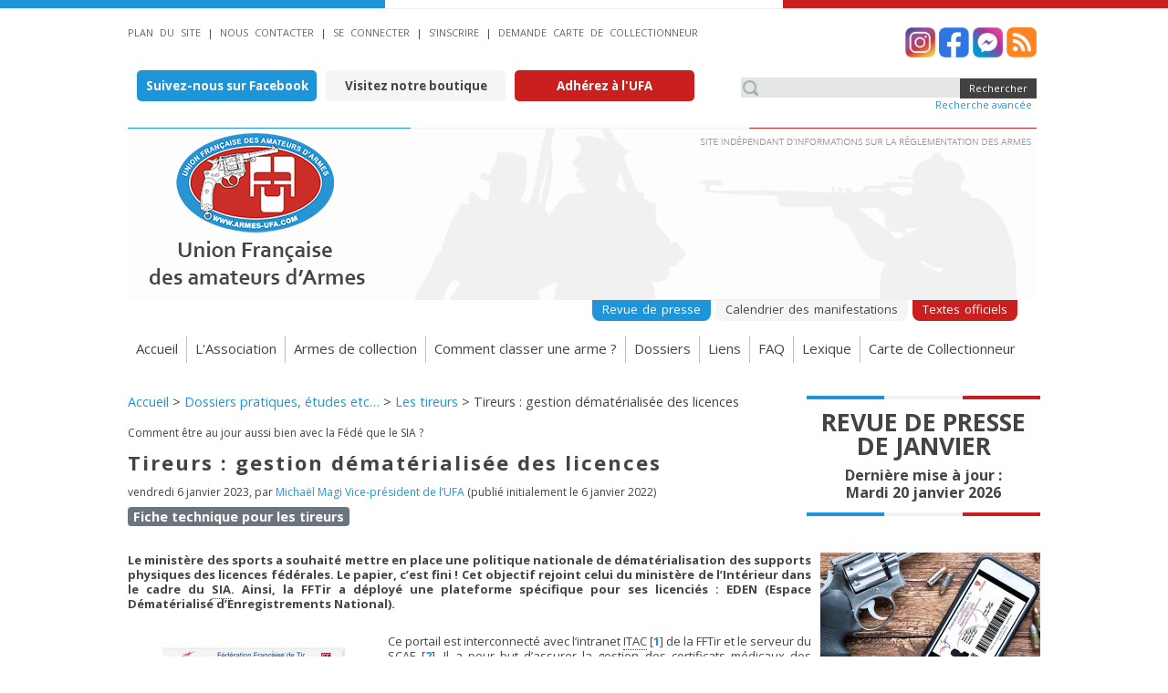

--- FILE ---
content_type: text/html; charset=utf-8
request_url: https://www.armes-ufa.com/spip.php?article3003
body_size: 9902
content:
<!DOCTYPE html PUBLIC "-//W3C//DTD XHTML 1.0 Transitional//EN" "http://www.w3.org/TR/xhtml1/DTD/xhtml1-transitional.dtd">
<!--[if lt IE 7 ]> <html dir="ltr" lang="fr" xmlns="http://www.w3.org/1999/xhtml" xml:lang="fr" class="ltr fr no-js ie ie6"> <![endif]-->
<!--[if IE 7 ]> <html dir="ltr" lang="fr" xmlns="http://www.w3.org/1999/xhtml" xml:lang="fr" class="ltr fr no-js ie ie7"> <![endif]-->
<!--[if IE 8 ]> <html dir="ltr" lang="fr" xmlns="http://www.w3.org/1999/xhtml" xml:lang="fr" class="ltr fr no-js ie ie8"> <![endif]-->
<!--[if IE 9 ]> <html dir="ltr" lang="fr" xmlns="http://www.w3.org/1999/xhtml" xml:lang="fr" class="ltr fr no-js ie ie9"> <![endif]-->
<!--[if (gt IE 9)|!(IE)]><!--> <html dir="ltr" lang="fr" xmlns="http://www.w3.org/1999/xhtml" xml:lang="fr" class="ltr fr no-js"> <!--<![endif]-->
<head>
	<script type='text/javascript'>/*<![CDATA[*/(function(H){H.className=H.className.replace(/\bno-js\b/,'js')})(document.documentElement);/*]]>*/</script>
	<title>Tireurs : gestion dématérialisée des licences - Site officiel de l'Union Française des amateurs d'Armes</title>
	<meta name="description" content="Le ministère des sports a souhaité mettre en place une politique nationale de dématérialisation des supports physiques des licences fédérales. Le papier, c’est fini ! Cet objectif rejoint celui du ministère de l’Intérieur dans le cadre du SIA.&nbsp;(…)" />
	<link rel="canonical" href="https://www.armes-ufa.com/spip.php?article3003" />
	<meta property="og:url" content="spip.php?article3003" />
	<meta property="og:type" content="article" />
	<meta property="og:title" content="Tireurs&nbsp;: gestion dématérialisée des licences" />
	<meta property="og:image" content="https://www.armes-ufa.com/local/cache-vignettes/L500xH334/arton3003-a6a4d.jpg?1762212531" />
	<meta http-equiv="Content-Type" content="text/html; charset=utf-8" />


<link rel="alternate" type="application/rss+xml" title="Syndiquer tout le site" href="spip.php?page=backend" />


<meta name="viewport" content="width=device-width" />
<link rel="stylesheet" href="squelettes-dist/css/reset.css" type="text/css" />
<link rel="stylesheet" href="squelettes-dist/css/font.css" type="text/css" />
<link rel="stylesheet" href="plugins/squelettesufa/css/typo.css" type="text/css" />
<link rel="stylesheet" href="plugins/squelettesufa/css/form.css" type="text/css" />
<link rel="stylesheet" href="plugins/squelettesufa/css/clear.css" type="text/css" />

<link rel="stylesheet" href="plugins/squelettesufa/css/layout.css" type="text/css" />
<link href='https://fonts.googleapis.com/css?family=Open+Sans:400,300,600,700,800' rel='stylesheet' type='text/css'>


<link rel="stylesheet" href="plugins/squelettesufa/css/spip.css" type="text/css" />
<script>
var mediabox_settings={"auto_detect":true,"ns":"box","tt_img":true,"sel_g":"#documents_portfolio a[type='image\/jpeg'],#documents_portfolio a[type='image\/png'],#documents_portfolio a[type='image\/gif']","sel_c":".mediabox","str_ssStart":"Diaporama","str_ssStop":"Arr\u00eater","str_cur":"{current}\/{total}","str_prev":"Pr\u00e9c\u00e9dent","str_next":"Suivant","str_close":"Fermer","str_loading":"Chargement\u2026","str_petc":"Taper \u2019Echap\u2019 pour fermer","str_dialTitDef":"Boite de dialogue","str_dialTitMed":"Affichage d\u2019un media","splash_url":"","lity":{"skin":"_simple-dark","maxWidth":"90%","maxHeight":"90%","minWidth":"400px","minHeight":"","slideshow_speed":"2500","opacite":"0.9","defaultCaptionState":"expanded"}};
</script>
<!-- insert_head_css -->
<link rel="stylesheet" href="plugins-dist/mediabox/lib/lity/lity.css?1764929670" type="text/css" media="all" />
<link rel="stylesheet" href="plugins-dist/mediabox/lity/css/lity.mediabox.css?1764929670" type="text/css" media="all" />
<link rel="stylesheet" href="plugins-dist/mediabox/lity/skins/_simple-dark/lity.css?1764929670" type="text/css" media="all" /><link rel='stylesheet' type='text/css' media='all' href='plugins-dist/porte_plume/css/barre_outils.css?1764929672' />
<link rel='stylesheet' type='text/css' media='all' href='local/cache-css/cssdyn-css_barre_outils_icones_css-23ea04d5.css?1762209174' />
<link rel="stylesheet" type="text/css" href="plugins/auto/orthotypo/v2.2.0/css/typo_guillemets.css" media="all" />
<script type='text/javascript'>/*<![CDATA[*/
(function(i,s,o,g,r,a,m){i['GoogleAnalyticsObject']=r;i[r]=i[r]||function(){ (i[r].q=i[r].q||[]).push(arguments)},i[r].l=1*new Date();a=s.createElement(o), m=s.getElementsByTagName(o)[0];a.async=1;a.src=g;m.parentNode.insertBefore(a,m) })
(window,document,'script','//www.google-analytics.com/analytics.js','ga');
ga('create', 'UA-4194034-7');
ga('send', 'pageview');
/*]]>*/</script>
<link rel="stylesheet" href="plugins/auto/typoenluminee/v4.0.0/css/enluminurestypo.css" type="text/css" media="all" />


<link rel="stylesheet" href="plugins/squelettesufa/css/style.css" type="text/css" />

<link rel="stylesheet" href="plugins/squelettesufa/css/widget.css" type="text/css" />



<script src="prive/javascript/jquery.js?1764928640" type="text/javascript"></script>

<script src="prive/javascript/jquery.form.js?1764928640" type="text/javascript"></script>

<script src="prive/javascript/jquery.autosave.js?1764928640" type="text/javascript"></script>

<script src="prive/javascript/jquery.placeholder-label.js?1764928640" type="text/javascript"></script>

<script src="prive/javascript/ajaxCallback.js?1764928640" type="text/javascript"></script>

<script src="prive/javascript/js.cookie.js?1764928640" type="text/javascript"></script>
<!-- insert_head -->
<script src="plugins-dist/mediabox/lib/lity/lity.js?1764929670" type="text/javascript"></script>
<script src="plugins-dist/mediabox/lity/js/lity.mediabox.js?1764929670" type="text/javascript"></script>
<script src="plugins-dist/mediabox/javascript/spip.mediabox.js?1764929670" type="text/javascript"></script><script type='text/javascript' src='plugins-dist/porte_plume/javascript/jquery.markitup_pour_spip.js?1764929672'></script>
<script type='text/javascript' src='plugins-dist/porte_plume/javascript/jquery.previsu_spip.js?1764929672'></script>
<script type='text/javascript' src='local/cache-js/jsdyn-javascript_porte_plume_start_js-efbc21bd.js?1762209174'></script>
<link rel="stylesheet" type="text/css" href="plugins/auto/citations_bb/v0.2.0/css/citations_bb.css" />






<link rel="apple-touch-icon" sizes="120x120" href="plugins/squelettesufa/favicons/apple-touch-icon.png">
<link rel="icon" type="image/png" sizes="32x32" href="plugins/squelettesufa/favicons/favicon-32x32.png">
<link rel="icon" type="image/png" sizes="16x16" href="plugins/squelettesufa/favicons/favicon-16x16.png">
<link rel="manifest" href="plugins/squelettesufa/favicons/site.webmanifest">
<link rel="mask-icon" href="plugins/squelettesufa/favicons/safari-pinned-tab.svg" color="#5bbad5">
<meta name="msapplication-TileColor" content="#da532c">
<meta name="msapplication-TileImage" content="">
<meta name="theme-color" content="#ffffff">

<script src="plugins/squelettesufa/splide/dist/js/splide.min.js"></script>
<link rel="stylesheet" href="plugins/squelettesufa/splide/dist/css/splide.min.css">

<!-- Google tag (gtag.js) -->
<script async src="https://www.googletagmanager.com/gtag/js?id=G-7G47VX97M8"></script>
<script>
	window.dataLayer = window.dataLayer || [];
	function gtag(){dataLayer.push(arguments);}
	gtag('js', new Date());

	gtag('config', 'G-7G47VX97M8');
</script></head>

<body class="pas_surlignable page_article">
    <div class="drapeau-bleu-blanc-rouge">
        
        

      <div class="drapeau-bleu"></div>
      <div class="drapeau-blanc"></div>
      <div class="drapeau-rouge"></div>
       
            
    </div>
<div class="page">

	<nav role="navigation">
    <div id="menuToggle">
        <input id="ghjk" type="checkbox" class="toogleBox" />
        <label for="ghjk" class="menuTextItem">MENU</label>
        <span></span>
        <span></span>
        <span></span>

        <ul id="menu">
            <div style="text-align: center;">
                <a href="https://www.instagram.com/armesufa/" style="margin-right:5px;"><img src="plugins/squelettesufa/css/img/social/instagram.png" width="33px"></a>
                <a href="https://www.facebook.com/ARMESUFA" style="margin-right:5px;"><img src="plugins/squelettesufa/css/img/social/facebook.png" width="33px"></a>
                <a href="https://m.me/ARMESUFA" style="margin-right:5px;"><img src="plugins/squelettesufa/css/img/social/messenger.png" width="33px"></a>
                <a href="spip.php?page=backend"><img src="plugins/squelettesufa/css/img/social/rss.png" width="33px"></a>
            </div>
            <div style="margin-bottom: 10px; display: list-item;">
                <a class="button-top-mobile button-top-blue" href="https://www.facebook.com/ARMESUFA" target="_blank">
                    Suivez-nous sur Facebook
                </a>
                <a class="button-top-mobile button-top-white" style="background-color: white;" href="https://www.helloasso.com/associations/union-francaise-des-amateurs-d-armes-ufa/boutiques/boutique-de-l-ufa" target="_blank">
                    Visitez notre boutique
                </a>
                <a class="button-top-mobile button-top-red" style="color: white;" href="https://www.armes-ufa.com/spip.php?page=abonnement">
                    Adhérez à l'UFA
                </a>
            </div>
            <hr style="clear: both; margin-top: 158px; margin-bottom: 0px;" />
            <li><form action="spip.php?page=recherche" method="get"><div>
                <input name="page" value="recherche" type="hidden" />
                <input class="mobile_search" type="text" size="10" name="recherche" id="recherche" accesskey="4" autocapitalize="off" autocorrect="off" /><input type="submit" class="mobile_search_submit" value="Rechercher" title="Rechercher" />
            </div></form></li>
            <hr style="clear: both; margin-top: 0px; margin-bottom: 1em;" />
            <li><a href="/">Accueil</a></li>
            <li><a href="spip.php?rubrique2">L'Association</a></li>
            <li><a href="spip.php?rubrique18">Armes de collection</a></li>
            <li><a href="spip.php?rubrique227">Comment classer une arme ?</a></li>
            <li><a href="spip.php?rubrique7">Dossiers</a></li>
            <li><a href="spip.php?rubrique9">Liens</a></li>
            <li><a href="spip.php?rubrique11">FAQ</a></li>
            <li><a href="spip.php?rubrique365">Lexique</a></li>
            <li><a href="spip.php?rubrique481">Carte de Collectionneur</a></li>
            <hr />
            <li><a href="spip.php?page=presse">Revue de presse</a></li>
            <li><a href="spip.php?page=manifestations">Calendrier des manifestations</a></li>
            <li><a href="spip.php?rubrique6">Textes officiels</a></li>
            <hr />
            <li><a rel="nofollow" href="spip.php?page=contact">Nous contacter</a></li>
             <li><a href="spip.php?page=login&amp;url=spip.php%3Farticle3003" rel="nofollow" class='login_modal'>Se connecter</a></li>
             <li><a href="spip.php?page=inscription">S’inscrire</a></li>
            
            
            
            <li><a href="http://armes-ufa.com/carte-collectionneur/demande-carte/">Demande carte de collectionneur</a></li>
        </ul>
    </div>
</nav>
<div class="clearfix header">
    <div class="nav-bar-top mobile_hidden">
        <div class="nav-bar-top-menu">
             <a rel="contents" href="spip.php?page=plan">Plan du site</a> 
            | <a rel="nofollow" href="spip.php?page=contact">Nous contacter</a>
             | <a href="spip.php?page=login&amp;url=spip.php%3Farticle3003" rel="nofollow" class='login_modal'>Se connecter</a>
             |  <a href="spip.php?page=inscription">S’inscrire</a>
            
            
            
            | <a href="/carte-collectionneur/demande-carte/">Demande carte de collectionneur</a>
        </div>
        <div class="reseaux-sociaux">
            <a href="https://www.instagram.com/armesufa/"><img src="plugins/squelettesufa/css/img/social/instagram.png" width="33px"></a>
            <a href="https://www.facebook.com/ARMESUFA"><img src="plugins/squelettesufa/css/img/social/facebook.png" width="33px"></a>
            <a href="https://m.me/ARMESUFA"><img src="plugins/squelettesufa/css/img/social/messenger.png" width="33px"></a>
            <a href="/spip.php?page=backend"><img src="plugins/squelettesufa/css/img/social/rss.png" width="33px"></a>
        </div>
    </div>
    <div class="header-logo mobile_hidden">
        <a class="button-top button-top-blue" href="https://www.facebook.com/ARMESUFA" target="_blank">
            Suivez-nous sur Facebook
        </a>
        <a class="button-top button-top-white" href="https://www.helloasso.com/associations/union-francaise-des-amateurs-d-armes-ufa/boutiques/boutique-de-l-ufa" target="_blank">
            Visitez notre boutique
        </a>
        <a class="button-top button-top-red" href="https://www.armes-ufa.com/spip.php?page=abonnement">
            Adhérez à l'UFA
        </a>
         <div class="formulaire_spip formulaire_recherche" id="formulaire_recherche">
<form action="spip.php?page=recherche" method="get"><div>
	<input name="page" value="recherche" type="hidden"
>
	
	<label for="recherche"></label>
	<input type="search" class="search text" size="10" name="recherche" id="recherche" accesskey="4" autocapitalize="off" autocorrect="off"
	/><input type="submit" class="submit" value="Rechercher" title="Rechercher" />
</div><br /><div style="text-align: right; font-size: 8pt; float: right; margin-right: 5px; margin-top: 2px;"><a href="spip.php?page=recherche_avancee">Recherche avancée</a></div></form>
</div>

        <div class="header_bg">
            <!--<div class="header_text">
                La nouvelle doctrine de classement des armes<br />historiques et de collection a été publiée !<br />
            </div>
            <a href="https://www.armes-ufa.com/spip.php?rubrique638" class="header_button">En savoir plus</a>-->
        </div>

        <div id="menu-onglets">
            <ul id="onglets">
              <li class="bleu"><a href="spip.php?page=presse">Revue de presse</a></li>
              <li class="blanc"><a href="spip.php?page=manifestations">Calendrier des manifestations</a></li>
              <li class="rouge"><a href="spip.php?rubrique6">Textes officiels</a></li>
            </ul>
        </div>

    </div>

    <div class="header-logo mobile_only">
        <img src="plugins/squelettesufa/css/img/header.jpg" />

        <!--<div class="header_text_mobile">
            La nouvelle doctrine de classement des armes historiques et de collection a été publiée !<br />
        </div>
        <a href="https://www.armes-ufa.com/spip.php?rubrique638" class="header_button_mobile">En savoir plus</a>-->

    </div>
</div>	<div class="nav clearfix mobile_hidden" id="nav">
    <ul>
        <li><a href="/">Accueil</a></li>
        <li><a href="spip.php?rubrique2">L'Association</a></li>
        <li><a href="spip.php?rubrique18">Armes de collection</a></li>
        <li><a href="spip.php?rubrique227">Comment classer une arme ?</a></li>
        <li><a href="spip.php?rubrique7">Dossiers</a></li>
        <li><a href="spip.php?rubrique9">Liens</a></li>
        <li><a href="spip.php?rubrique11">FAQ</a></li>
        <li><a href="spip.php?rubrique365">Lexique</a></li>
        <li><a href="spip.php?rubrique481">Carte de Collectionneur</a></li>
    </ul>
</div>

<div class="height: 10px;">&nbsp;</div>	
	<div class="main">
		
		<div class="wrapper_large hfeed">
		<div class="content hentry" id="content">

			
				<div class="asidelarge">
					<a class="revue_presse_link" href="spip.php?page=presse">
    <img src='plugins/squelettesufa/css/img/side-fr-flag.png'>
    
    <div class="revue_presse">
        REVUE DE PRESSE<br />DE JANVIER<br />
        <div class="revue_presse_maj">
            Dernière mise à jour :<br />
            Mardi 20 janvier 2026
        </div>
    </div>
    
    <img src='plugins/squelettesufa/css/img/side-fr-flag.png'>
</a>				</div><!--.aside-->
			

			<p class="arbolarge"><a href="https://www.armes-ufa.com/">Accueil</a> &gt; <a href="spip.php?rubrique7">Dossiers pratiques, études etc…</a> &gt; <a href="spip.php?rubrique20">Les tireurs</a> &gt; <strong class="on">Tireurs : gestion dématérialisée des licences</strong></p>
	
			<div class="cartouche">
                            
				<p class="crayon article-surtitre-3003 surtitre">Comment être au jour aussi bien avec la Fédé que le SIA&nbsp;?</p>
				<h1 class="crayon article-titre-3003 surlignable">Tireurs&nbsp;: gestion dématérialisée des licences</h1>
								
				
					
					 
						<p class="info-publi"><abbr class="published" title="2023-01-06T00:30:00Z">vendredi 6 janvier 2023</abbr><span class="sep">, </span><span class="auteurs">par  <span class="vcard author"><a class="url fn spip_in" href="spip.php?auteur1969">Michaël Magi Vice-président de l&#8217;UFA</a></span></span>&nbsp;(publié initialement le 6 janvier 2022)</p>
					
				

				
				
					<a href="spip.php?mot12"><span class="badge" style="background-color: ">Fiche technique pour les tireurs</span></a>
				
			</div>

			<div class="clearfix"></div>

			
				<div class="logo-image"><img
	src="local/cache-vignettes/L241xH161/arton3003-71af2.jpg?1762212531" class='spip_logo' width='241' height='161'
	alt="" /> </div>
			

			<div class="crayon article-chapo-3003 chapo surlignable"><p>Le ministère des sports a souhaité mettre en place une politique nationale de dématérialisation des supports physiques des licences fédérales. Le papier, c’est fini&nbsp;! Cet objectif rejoint celui du ministère de l’Intérieur dans le cadre du <abbr title="Syst&#232;me d&#039;Information des Armes">SIA</abbr>. Ainsi, la FFTir a déployé une plateforme spécifique pour ses licenciés&nbsp;: EDEN (Espace Dématérialisé d’Enregistrements National).</p>
<div class='spip_document_13721 spip_document spip_documents spip_document_image spip_documents_left spip_document_left spip_document_avec_legende'
  data-legende-len="82" data-legende-lenx="xx"
>
<figure class="spip_doc_inner">
<a href="IMG/jpg/eden_-_1.jpg" class="spip_in spip_doc_lien">

		<img src='local/cache-vignettes/L200xH131/eden_-_1-19311-a73b1.jpg?1762212531' width='200' height='131' alt='' /></a>
<figcaption class='spip_doc_legende'>
	 
	 <div class='spip_doc_descriptif  crayon document-descriptif-13721 '>Désormais, la licence dématérialisée, est à présenter à partir de son téléphone.</div>
	 
</figcaption></figure>
</div></div>

			
				

			<div class="crayon article-texte-3003 texte surlignable  "><p>Ce portail est interconnecté avec l’intranet <abbr title="Gestion Internet du Tir, des Avis pr&#233;alables et des Cartes d&#233;couvertes. Il s&#039;agit du logiciel que la FFTir utilise pour g&#233;rer ses licences.">ITAC</abbr><span class="spip_note_ref">&nbsp;[<a href="#nb1" class="spip_note" rel="appendix" title="ITAC :  Gestion Internet du Tir des Avis Préalables et des Clubs" id="nh1">1</a>]</span> de la FFTir et le serveur du <abbr title="Service Central des Armes et Explosifs">SCAE</abbr><span class="spip_note_ref">&nbsp;[<a href="#nb2" class="spip_note" rel="appendix" title="SCAE : Service Central des Armes et Explosifs ;" id="nh2">2</a>]</span>. Il a pour but d’assurer la gestion des certificats médicaux des licenciés, la demande et la délivrance en ligne des avis préalables, la portabilité de la licence avec photo numérique qui peut être faite avec un simple téléphone et l&#8217;accès aux données personnelles gérées dans ITAC par les associations&nbsp;: adresse mail, photo adhérent, coordonnées. Les tireurs pourront effectuer eux-mêmes les corrections ou modifications qu&#8217;ils jugeront nécessaires.</p>
<p><strong>Par la suite, le portail sera en lien avec le <abbr title="Syst&#232;me d&#039;Information des Armes">SIA</abbr> du ministère de l&#8217;Intérieur qui autorisera ou non les détentions d&#8217;armes.</strong></p>
<p>EDEN est accessible à tous les licenciés via un mot de passe personnel. Le logiciel est sécurisé et nécessite un accès internet pour tous les licenciés. Logiquement, dans chaque club, une aide sera nécessaire pour les tireurs qui ne disposent pas d’un ordinateur.</p>
<table class="table spip">
<tbody>
<tr class='row_odd odd'>
<td><div class='spip_document_14366 spip_document spip_documents spip_document_image spip_documents_left spip_document_left'>
<figure class="spip_doc_inner">


		<img src='local/cache-vignettes/L220xH215/arton3003-b2fab-fd245-3af23.png?1762212531' width='220' height='215' alt='' />
</figure>
</div>
<p><FONT size=3><br class='autobr' />
<strong>Le choix des mots est important&nbsp;! Les dates le seront aussi aussi pour 2023&nbsp;!</strong></font><br /> <br />Plusieurs de nos adhérents, habitués des points de détails des textes législatifs, s&#8217;étaient inquiétés suite à la communication de la FFTir qui titre sur sa <a href="IMG/jpg/290723012_552865533140186_1555329132943847912_n.jpg" class="spip_in" type='image/jpeg'>plaquette d&#8217;information</a> <em class="spip">&#171;&nbsp;Comment continuer à détenir ses armes dès septembre 2022&nbsp;?&nbsp;&#187;</em> et qui conditionne cela au renouvellement de la licence. Mais rassurez-vous, la loi n&#8217;a pas changé&nbsp;: <strong>la FFTir ne parlait ici bien entendu que des armes de catégorie B,</strong> dont la détention requiert entre autre une licence valide pour l&#8217;année sportive en cours. Les armes de catégorie C peuvent toujours être conservées si la licence n&#8217;est pas renouvelée, comme avant.<br /> <br />Par contre les règles FFTIR, elles viennent de changer en cours de saison&nbsp;: <strong>si la licence 2021-2022 est demeurée valide jusqu&#8217;au 30&nbsp;septembre 2022, la licence 2022-2023 apparaît désormais dans EDEN avec comme fin de validité le 31&nbsp;août 2023 (pas le cas en septembre)</strong>. <br class='autobr' />
<strong> - Si la FFTir</strong> a communiqué le 31&nbsp;mai 2023 pour indiquer que lles licences 2023/2024 pourront être créées par les club dans ITAC à compter du 1<sup>er</sup> septembre 2023 et disponibles sous 24h </em>)&nbsp;;<br class='autobr' />
A défaut de licence 2023/2024 validée,  les licenciés ne pourront plus transporter leurs armes à partir du 1<sup>er</sup> septembre 2023.<br class='autobr' />
<strong> - A noter </strong> que l&#8217;assurance demeure valable jusqu&#8217;au 30&nbsp;septembre 2023.<br class='autobr' />
<strong> - Attention,</strong> en cas de détention d&#8217;armes de catégorie B, si la licence n&#8217;est pas renouvelée au 31/08/2023, nous ignorons à ce jour, à quelle date le préfet sera informé (1<sup>er</sup> septembre&nbsp;?!). L&#8217;autorisation devient nulle  de plein droit à l&#8217;issue d&#8217;un délai de trois mois (<a href="https://www.legifrance.gouv.fr/codes/article_lc/LEGIARTI000045148099" class="spip_out" rel="external">CSI article R312-15</a>) et le détenteur doit s&#8217;en dessaisir suivant les modalités prévues à l&#8217;<a href="https://www.legifrance.gouv.fr/codes/article_lc/LEGIARTI000045148090" class="spip_out" rel="external">article R312-17</a>.<br class='autobr' />
<font color=#B43104><strong>Conclusion&nbsp;: cette année 2023 les licenciés devront anticiper et les dirigeants de club &hellip; ne pas prendre de vacances fin août&nbsp;! A moins que la période de saisie des licences évolue favorablement&nbsp;!</strong></font></p>
</td></tr>
</tbody>
</table><div class='spip_document_14364 spip_document spip_documents spip_document_image spip_documents_right spip_document_right spip_document_avec_legende'
  data-legende-len="93" data-legende-lenx="xx"
>
<figure class="spip_doc_inner">
<a href="IMG/jpg/290723012_552865533140186_1555329132943847912_n.jpg" class="spip_in spip_doc_lien">

		<img src='local/cache-vignettes/L230xH163/290723012_552865533140186_1555329132943847912_n-97951-72519.jpg?1762212531' width='230' height='163' alt='' /></a>
<figcaption class='spip_doc_legende'>
	 
	 <div class='spip_doc_descriptif  crayon document-descriptif-14364 '>Voici la plaquette d&#8217;information présentée par la FFTir. Cliquez sur l&#8217;image pour agrandir.</div>
	 
</figcaption></figure>
</div><h3 class="spip"><strong>Protocole pour le renouvellement des licences à compter de la saison 2022/2023</strong></h3>
<p>Le 27&nbsp;Juin 2022, la FFTir a communiqué à tous ses licenciés le nouveau protocole de renouvellement de la licence de tir pour la saison 2022-2023&nbsp;:</p>
<ul class="spip" role="list"><li> <strong>La 1<sup class="typo_exposants">re</sup> fois, vous devez tout d&#8217;abord activer votre compte EDEN.</strong> Un <a href="IMG/pdf/eden_fftir.pdf" class="spip_in" type='application/pdf'>mode d&#8217;emploi</a> est disponible si besoin. A noter qu&#8217;il est indispensable que votre club de tir ait enregistré une adresse email valide sur ITAC pour votre compte, donc si vous avez un problème à cette étape, il faut se rapprocher de votre association afin de mettre à jour cette adresse. Une fois le compte activé, vous pourrez faire vous-mêmes des modifications sur vos données personnelles.</li></ul><ul class="spip" role="list"><li> <strong>Vous devez avoir incorporé votre photo dans votre espace EDEN.</strong> Elle servira pour l&#8217;édition de votre licence de tir dématérialisée. Elle n&#8217;est à renouveler que si vous le souhaitez.</li></ul><ul class="spip" role="list"><li> <strong>Vous devez enregistrer votre certificat médical dans votre espace EDEN.</strong> <strong>Il doit dater de moins d&#8217;un an,</strong> au moment du renouvellement de la licence. A noter que  la FFTIR fournit un <a href="doc14365">modèle</a>, téléchargeable dans EDEN, dont elle indique qu&#8217;il n&#8217;est pas obligatoire dans sa <a href="https://www.fftir.org/eden-certificat-medical/" class="spip_out" rel="external">FAQ</a>. <br class='autobr' />
Attention, certains clubs de tir demanderont encore l’original lorsque vous vous présenterez pour renouveler votre licence. Mais un conseil, conservez-en un exemplaire. En effet, en l&#8217;état actuel de l&#8217;écriture du Code de la Sécurité Intérieure, en cas de demande ou renouvellement d&#8217;autorisation, vous devrez produire, avec votre licence, ce certificat médical, faute de quoi vous devrez vous en faire délivrer un de moins d&#8217;un mois (<a href="https://www.legifrance.gouv.fr/codes/article_lc/LEGIARTI000045938525" class="spip_out" rel="external">cf. Art R312-5 4b du CSI</a>). Dans le futur votre préfecture ira chercher ces documents sur le site EDEN.</li></ul><ul class="spip" role="list"><li> <strong>Vous rendre à votre club pour renouveler votre licence.</strong> L&#8217;enregistrement de la photo et du certificat médical doit être fait avant votre venue dans votre club pour le renouvellement de la licence, ce avant fin Août, sinon votre renouvellement pourrait être bloqué. Ne tardez pas&nbsp;; le certificat devant dater de moins d&#8217;un an, au moment du renouvellement, il peut être produit en amont. N&#8217;oubliez pas que faute de renouvellement, vous ne remplirez plus les conditions nécessaires pour la détention d&#8217;armes de catégorie B. Ainsi il vaut mieux s&#8217;y prendre à l&#8217;avance pour ne pas être bloqué&nbsp;! Rapprochez-vous de votre club pour connaître les dates et les modalités nécessaires au renouvellement (horaires, cotisation, etc.).</li></ul><h3 class="spip"><strong>Protocole pour les nouvelles licences à compter de la saison 2022/2023</strong></h3>
<p>Dans ce cas, il convient d&#8217;abord de se rapprocher des responsables du club avec tousles éléments nécessaires à l&#8217;inscription (dont certificat médical, photo, montant cotisation &hellip;) et c&#8217;est seulement une fois le numéro de licence connu, que le licencié pourra créé son espace dans EDEN. Son club pouvant lui remettre au préalable un exemplaire de sa licence.</p>
<table class="table spip">
<tbody>
<tr class='row_odd odd'>
<td><div class='spip_document_14384 spip_document spip_documents spip_document_image spip_documents_right spip_document_right'>
<figure class="spip_doc_inner">


		<img src='local/cache-vignettes/L160xH119/images-209-f9e7c-aa1b8.jpg?1762212531' width='160' height='119' alt='' />
</figure>
</div>
<p><font color=#B43104> <br class='autobr' />
Finalement le crash du serveur EDEN s&#8217;est révèle bénéfique puisque la fédé a utilisé les <em class="spip">&#171;&nbsp;grands moyens&nbsp;&#187;</em> pour que son nouveau serveur soit à la hauteur du volume des connections.<br /> <br />Ainsi EDEN sera prêt pour être en interface avec le SIA. <br /> <br />In fine, EDEN s&#8217;est rélèvé être globalement un succès, par sa facilité d&#8217;utilisation et les informations disponibles. Les tireurs devraient vivre le logiciel EDEN comme au <em class="spip">&#171;&nbsp;paradis&nbsp;&#187;</em>, sauf illectronisme ou problèmes de connection Internet&hellip;<br /> <br />A ce sujet, conservez un enregistrement dans votre smartphone de votre licence et un  exemplaire papier pour contrecarrer la loi des ennuis maximum&nbsp;!<br class='autobr' />
</strong></font></p>
</td></tr>
</tbody>
</table><h3 class="spip"><strong> Interconnexions avec le SIA </strong></h3>
<p>A terme, les informations présentes dans EDEN seront accessibles aux préfectures, qui pourront donc récupérer licence de tir et avis préalables. Ainsi, les dossiers de demande d&#8217;autorisations de détention d&#8217;armes de catégorie B seront simplifiés, fini les avis papier&nbsp;!</p>
<table class="table spip">
<tbody>
<tr class='row_odd odd'>
<td><strong>
<br /><span class="spip-puce ltr"><b>–</b></span>&nbsp;Un mode d’emploi détaillé pour les présidents de club est <a href="IMG/pdf/eden_fftir.pdf" class="spip_in" type='application/pdf'>disponible sur ce lien</a>.
<br /><span class="spip-puce ltr"><b>–</b></span>&nbsp;<a href="https://eden-fftir.fr/#/login" class="spip_out" rel="external">Lien pour accéder à EDEN</a>
<br /><span class="spip-puce ltr"><b>–</b></span>&nbsp;<a href="https://www.fftir.org/menu/espace-fftir/eden/" class="spip_out" rel="external">Tout savoir sur EDEN</a>&nbsp;: les premiers pas et activer son compte&nbsp;; modifier ses informations&nbsp;; comment faire en l&#8217;absence d&#8217;adresse mail personnelle&nbsp;; le certificat médical.</strong>
<br /><span class="spip-puce ltr"><b>–</b></span>&nbsp;Voir aussi notre article de fond sur la<a href="spip.php?article2720" class="spip_in">validité d&#8217;une licence de tir.</a></td></tr>
</tbody>
</table></div>
			

			
                <div style="width: 100%; text-align: center;">
                    <a href="#URL_ARTICLE{1777}">
                        <img style="margin:auto;" src="plugins/squelettesufa/css/img/pubban_small_text.png" />
                    </a>
                </div>
            
			<div class="clearfix">&nbsp;</div>

			
			
		
	
	
			
			<div class="notes"><hr /><div id="nb1">
<p><span class="spip_note_ref">[<a href="#nh1" class="spip_note" title="Notes 1" rev="appendix">1</a>]&nbsp;</span><strong><abbr title="Gestion Internet du Tir, des Avis pr&#233;alables et des Cartes d&#233;couvertes. Il s&#039;agit du logiciel que la FFTir utilise pour g&#233;rer ses licences.">ITAC</abbr>&nbsp;: </strong> Gestion Internet du Tir des Avis Préalables et des Clubs</p>
</div><div id="nb2">
<p><span class="spip_note_ref">[<a href="#nh2" class="spip_note" title="Notes 2" rev="appendix">2</a>]&nbsp;</span><strong><abbr title="Service Central des Armes et Explosifs">SCAE</abbr>&nbsp;:</strong> Service Central des Armes et Explosifs&nbsp;;</p>
</div></div>
			
			    
                         <div class="impression-article">
<a href="spip.php?page=imprimer&amp;id_article=3003" title="afficher une version imprimable de cet article" onclick="window.open(this.href,'_blank');return false;">
    <p>Imprimer cet article</p>
<img src='plugins/squelettesufa/css/img/1443106238_printer.png' alt="Imprimer" title="Imprimer" />
</a>
</div>
                 
	
		</div><!--.content-->
		</div><!--.wrapper-->

	</div><!--.main-->

	
	
		<div class="menu-article">
			<h3 class="center">Dans la même rubrique</h3>
			<ul>
				
				<li class="same_rub_art">- <a href="spip.php?article3878">Fuite de données&nbsp;:  conduite à tenir</a></li>
				
				<li class="same_rub_art">- <a href="spip.php?article3835">Armes, papiers d’identité et numérique&nbsp;: comment se protéger des fuites&nbsp;?</a></li>
				
				<li class="same_rub_art">- <a href="spip.php?article3864">Communiqué de l&#8217;UFA&nbsp;: fuite de données tir sportif</a></li>
				
				<li class="same_rub_art">- <a href="spip.php?article3863">Les tireurs sportifs victimes d’une cyber-attaque </a></li>
				
				<li class="same_rub_art">- <a href="spip.php?article1206">Stockage des armes dans un club de tir</a></li>
				
				<li class="same_rub_art">- <a href="spip.php?article3811">Licence FFTir saison 2025-2026</a></li>
				
				<li class="same_rub_art">- <a href="spip.php?article3732">Mon coffre, mon sanctuaire</a></li>
				
				<li class="same_rub_art">- <a href="spip.php?article3648">Licenciés FFTir, préparez la rentrée</a></li>
				
				<li class="same_rub_art">- <a href="spip.php?article3676">Seniors, lunettes et armes de poing</a></li>
				
				<li class="same_rub_art">- <a href="spip.php?article3625">Licence FFTir 2024-2025</a></li>
				
			</ul>
			<div class="clearfix"></div>
		</div>
	

	<div class="footer clearfix">
	<p class="colophon">
        
                         
                <a rel="contents" href="spip.php?page=plan">Plan du site</a>           
            | <a rel="nofollow" href="spip.php?page=contact">Contact</a> 
            
            <br><br>
            <span class="copyright">&copy; 2000 - 2026 - Site officiel de l&#8217;Union Française des amateurs d&#8217;Armes
        </span>
	</p>
</div>
</div><!--.page-->
</body>
</html>
